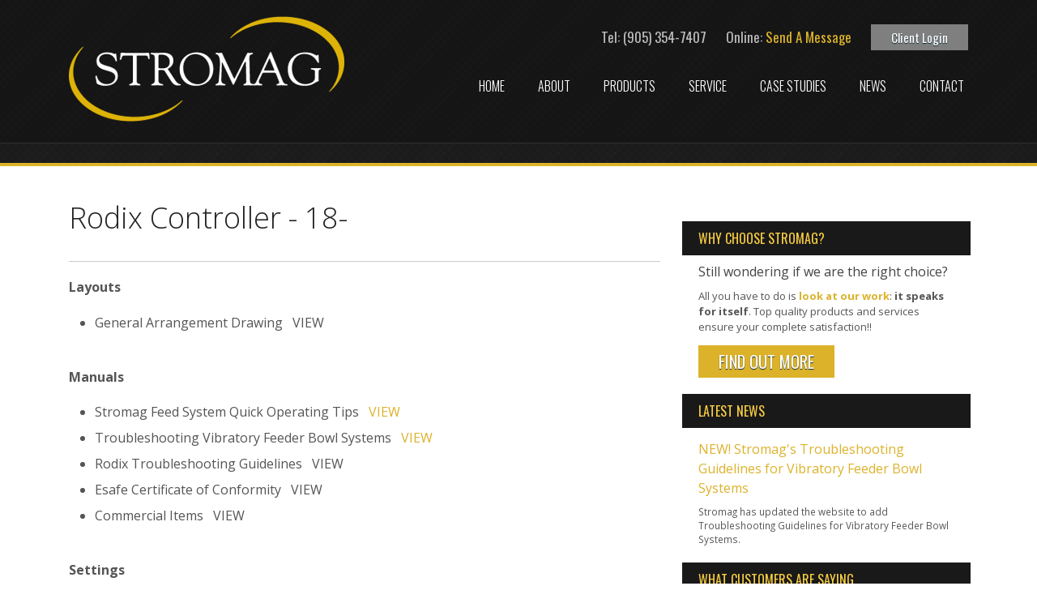

--- FILE ---
content_type: text/html; charset=UTF-8
request_url: https://www.stromag.ca/site/econopac-/-copy
body_size: 4977
content:

    
    
    
    
    
    <!doctype html>
<html lang="en">
<head>
<title>Private Client Area | Stromag Vibratory Feeder Bowl Systems</title>
<meta http-equiv="Content-Type" content="text/html; charset=utf-8" />



<meta name="generator" content="Tymbrel ( www.tymbrel.com )" />

<meta name="description" content="Stromag vibratory feeder bowl systems website private lient area" />
<meta name="keywords" content="Stromag, vibratory, feeder, bowl, systems," />





<script type="text/javascript">
function clearDefault(element) {
  if (element.defaultValue == element.value) { element.value = "" }
}
</script>




  <link href="/assets/3895/css/global.css" rel="stylesheet" type="text/css" />
<link rel="shortcut icon" href="/images/283/favicon.ico" type="image/x-icon" />

      <script src="/assets/js/jquery-1.8.2.min.js" type="text/javascript" data-cmsi-js-1a96ecfa7997d56153ffc3d07bb90ca2="true"></script>
  

<script src="/assets/js/jquery.masonry.min.js" type="text/javascript"></script>

<script src="/assets/js/jquery.fancybox-1.3.0.pack.js" type="text/javascript" data-cmsi-js-8c4e9b2229aabdcf30365cc8701d7230="true"></script>
<link rel="stylesheet" href="/assets/css/jquery.fancybox-1.3.0.css" type="text/css" media="screen" data-cmsi-css-4d38af93be8a71518040d4433e8df6f8="true"/>



          	
	<!-- Support For Older Browsers -->
	<!--[if lte IE 9]>
		<script src="//html5shiv.googlecode.com/svn/trunk/html5.js"></script>
		<link rel="stylesheet" href="/images/283/legacy.css" />
	<![endif]-->
	
		<!-- GOOGLE FONTS -->
	<link href='https://fonts.googleapis.com/css?family=Open+Sans:300italic,400italic,700italic,400,700,300|Oswald:400,700,300' rel='stylesheet' type='text/css' />	
	<meta name="google-site-verification" content="KJX9jt5kx1WUVyBD7WGmmJEedhRbv2B35tCiqJVI-xM" />
  

      <link href="/style.css" rel="stylesheet" type="text/css" />
  


<!-- GA -->
<script>
window.ga=window.ga||function(){(ga.q=ga.q||[]).push(arguments)};ga.l=+new Date;
ga('create', 'UA-280165-41', 'auto');
ga('send', 'pageview');
</script>
<script async src='https://www.google-analytics.com/analytics.js'></script>
<!-- /GA -->



<link href="https://d207pkrvhz1w8t.cloudfront.net" rel="preconnect">
<link href="https://d2l4d0j7rmjb0n.cloudfront.net" rel="preconnect">
<link href="https://fonts.googleapis.com" rel="preconnect">
<link href="https://www.google-analytics.com" rel="preconnect">
<link href="https://apis.google.com" rel="preconnect">
<link href="https://use.fontawesome.com" rel="preconnect">
</head>




<!-- FOUNDATION GRID SUPPORT ADDED FOR IE -->
<!--[if lt IE 7]><body class="lt-ie9 lt-ie8 lt-ie7"><![endif]-->
<!--[if IE 7]><body class="lt-ie9 lt-ie8"><![endif]-->
<!--[if IE 8]><body class="lt-ie9"><![endif]-->
<!--[if gt IE 8]><!-->
<body><!--<![endif]-->

<!-- Header
============================================== -->
<header role="banner">
	<div class="row">
		<div class="large-4 columns">
			<div class="logo"><a href="/site/home"><img src="/images/283/logo.png" alt=""></a></div>
		</div><!-- /large-4 -->
		
		<div class="large-8 columns right">
    		<ul class="group">
<li>Tel: (905) 354-7407</li>
<li>Online: <a href="/site/contact">Send A Message</a></li>
<li><a href="/site/client-log-in" class="btn-header">Client Login</a></li>
</ul>
		</div><!-- /large-8 -->
	</div><!-- /row -->
	
	<div class="row">
	<nav>
		
		<ul>
          
    
    <li><a href="/site/home"   class="buttons" title="Stromag">Home</a>

    
    
  </li>
            
                                          
    <li><a href="/site/about"   class="buttons" title="About Stromag">About</a>

    
          <ul>
              <li><a href="/site/about"    title="About Stromag">Our Company</a></li>
                      <li><a href="/site/suppliers"    title="Our Suppliers">Our Suppliers</a></li>
                    </ul>
    
  </li>
            
                                                                      
    <li><a href="/site/products"   class="buttons" title="Our Products">Products</a>

    
          <ul>
              <li><a href="/site/vibratory-bowl-inline-feeders"    title="Custom Vibratory Bows & Inline Feeders Systems, Canada & US">Vibratory Bowls & Inline Feeders</a></li>
                      <li><a href="/site/hoppers-incline-conveyor"    title="Hoppers, Incline Conveyors & Enclosures">Hoppers, Incline Conveyors</a></li>
                      <li><a href="/site/machine-shop-fabrication"    title="Custom machine design, tooling and fabrication shop services.">Machine Shop & Fabrication</a></li>
                      <li><a href="/site/custom-design"    title="Custom Design Process">Custom Design Process</a></li>
                    </ul>
    
  </li>
            
                                                                      
    <li><a href="/site/service"   class="buttons" title="Service & Support">Service</a>

    
          <ul>
              <li><a href="/site/service"    title="Service & support from STROMAG">Service & Support</a></li>
                      <li><a href="/site/preventative-maintenance"    title="Preventative Maintenance Programs">Preventative Maintenance</a></li>
                      <li><a href="/site/troubleshooting-vibratory-feeder-systems"    title="Troubleshooting Vibratory Feeder Bowl Systems">Troubleshooting Vibratory Feeder</a></li>
                      <li><a href="/site/mandatory-pre-service-checklist"    title="Stromag Mandatory Pre-Service Checklist">Mandatory Pre-Service Checklist</a></li>
                    </ul>
    
  </li>
            
    
    <li><a href="/site/case-studies"   class="buttons" title="Case Studies">Case Studies</a>

    
    
  </li>
            
    
    <li><a href="/site/news"   class="buttons" title="News">News</a>

    
    
  </li>
            
                                                        
    <li><a href="/site/contact"   class="buttons" title="Contact Stromag">Contact</a>

    
          <ul>
              <li><a href="/site/contact"    title="">Contact Us</a></li>
                      <li><a href="/site/quote-request"    title="Request a Quote">Request a Quote</a></li>
                      <li><a href="/site/credit-application"    title="Apply for a Stromag Account">Credit Application</a></li>
                    </ul>
    
  </li>
    </ul>
		
	</nav>
	</div>

</header><!-- /Header -->


<div class="headerbottom">
</div>

	
	<div class="row group internal">
		<div class="primary large-8 columns">
		
		<h1>Rodix Controller - 18-</h1>			
<div class="cmsi-module-showcase-detail">
        <div class="tymbrel-row" >  <div class="tymbrel-col tymbrel-col-12">
                                            <hr role="presentation" />
<p><strong></strong></p>
<p><strong>Layouts</strong></p>
<ul style="list-style-type: disc;">
<li>General Arrangement Drawing   VIEW<br /><strong></strong><strong></strong><strong></strong></li>
</ul>
<br />
<p><strong>Manuals</strong></p>
<ul style="list-style-type: disc;">
<li>Stromag Feed System Quick Operating Tips   <a href="/files/STROMAGFEEDSYSTEMQUICKOPERATINGTIPS-1.pdf" target="_blank" rel="noopener noreferrer" title="Stromag Feed System Quick Operating Tips">VIEW</a></li>
<li>Troubleshooting Vibratory Feeder Bowl Systems   <a href="/site/troubleshooting-vibratory-feeder-systems" target="_blank" rel="noopener noreferrer" title="Troubleshooting Vibratory Feeder Bowl Systems">VIEW</a></li>
<li>Rodix Troubleshooting Guidelines   VIEW</li>
<li>Esafe Certificate of Conformity   VIEW</li>
<li>Commercial Items   VIEW</li>
</ul>
<br />
<p><strong>Settings</strong></p>
<ul style="list-style-type: disc;">
<li>Stromag Feed System Checklist/Settings    VIEW</li>
</ul>
<p></p>
<hr role="presentation" />
<p></p>
<h1>Videos</h1>
<p></p>
<h3>Vibratory Feeder Bowl System</h3>
<p><a id="CMSI_MEDIA_PLAY_ec1b20ec82518b54f74e37f063e1f8a0" href="#CMSI_MEDIA_EMBED_ec1b20ec82518b54f74e37f063e1f8a0">
	<span class="CMSI_BUTTON_ec1b20ec82518b54f74e37f063e1f8a0">&gt;&gt; Play Video</span>
</a>


<style type="text/css">
	#CMSI_MEDIA_EMBED_ec1b20ec82518b54f74e37f063e1f8a0 {
		display: none;
	}
</style>


<div id="CMSI_MEDIA_EMBED_ec1b20ec82518b54f74e37f063e1f8a0">

			<div id="iframe_ec1b20ec82518b54f74e37f063e1f8a0"></div>
	
	
</div>


<script>
	$(document).ready(function() {
		$("a#CMSI_MEDIA_PLAY_ec1b20ec82518b54f74e37f063e1f8a0").fancybox({
			overlayOpacity: '0.7',
			overlayColor: '#000',
			onStart: function() {
				$("#CMSI_MEDIA_EMBED_ec1b20ec82518b54f74e37f063e1f8a0").show();
			},
			onCleanup : function() {
				$("#CMSI_MEDIA_EMBED_ec1b20ec82518b54f74e37f063e1f8a0").hide();
			}
		});

		$(".CMSI_BUTTON_ec1b20ec82518b54f74e37f063e1f8a0").click(function(){
							$('#iframe_ec1b20ec82518b54f74e37f063e1f8a0').html('<iframe src="https://player.vimeo.com/video/       " width="900" height="600" frameborder="0" webkitallowfullscreen mozallowfullscreen allowfullscreen></iframe>');
			
					});
	});
</script>
</p>
<p></p>
<p></p>
<p></p>
<p></p>
<hr role="presentation" />
<p><a class="btn btn-primary" href="/site/buchner-manufacturing*">BACK TO PROJECT PAGE</a></p>
<p><a class="btn btn-primary" href="http://283.cmsintelligence.com/site/contact">QUESTIONS? CONTACT US</a></p>
      </div>
</div>

    
        <p><a href="/site/econopac-" class="cmsi-module-showcase-back">&laquo; Go Back</a></p>

</div>


        
        <script type="text/javascript">

            jQuery(window).on("load", function () {
                jQuery('#cmsi-module-showcase-thumbs').masonry({
                    itemSelector: '.cmsi-module-showcase-image'
                });
            });

            jQuery("a[rel=cmsi-module-showcase-group]").fancybox({
                'transitionIn': 'none',
                'transitionOut': 'none',
                'titlePosition': 'over',
                'titleFormat': function (title, currentArray, currentIndex, currentOpts) {
                    return '<span id="fancybox-title-over">Image ' + (currentIndex + 1) + ' / ' + currentArray.length + '</span>';
                }
            });

        </script>
    
    

			
			
		
		</div><!-- /large-8 -->
		
		<div class="secondary large-4 columns sidebar">
		
			<div class="sidenav">
				
				                 
			</div>
			
			
			
			<div class="work">
			<h3>Why Choose Stromag?</h3>
<h4>Still wondering if we are the right choice?</h4>
<p>All you have to do is <strong><a href="http://stromag.ca/site/case-studies">look at our work</a></strong>: <strong>it speaks for itself</strong>. Top quality products and services ensure your complete satisfaction!!</p>
<p style="text-align: left;"><a class="btn btn-primary" href="http://283.cmsintelligence.com/site/case-studies">Find Out More</a></p>
<p style="text-align: left;"></p>
<h3>Latest News</h3>
<p><div class="floater blog-posts recent ">
            <div class="post"><h2 class="title"><a href="/site/news/2017/02/01/troubleshooting-guidelines-vibratory-feeder-bowl-systems-stromag">NEW!  Stromag's Troubleshooting Guidelines for Vibratory Feeder Bowl Systems</a></h2> <p class="excerpt">Stromag has updated the website to add Troubleshooting Guidelines for Vibratory Feeder Bowl Systems.</p></div>
    </div>
</p>
<h3>What Customers Are Saying</h3>
<p><ul class="testimonials">
	<li>
		<div class="text">The run off went great...you guys at STROMAG do quality work.</div>
		<span class="author">- Hugh N.</span>
	</li>
</ul>
</p>
<h3>Subscribe on YouTube</h3>
<div class="g-ytsubscribe" data-channelid="UCT2ADcge7HFHqViGncaun6g" data-layout="full" data-count="hidden"></div>
			</div>
		</div><!-- /large-4 -->
	</div>
</div>






<!-- Foot
============================================== -->
<footer>

<div class="row suppliers">

<h3>Our Suppliers</h3>

	<div class="rotatingSliderApp">
<div class="flexslider-suppliers">
  <ul class="slides">
  <li>
     <p><a target="_blank" href="/site/suppliers/4557" title="Garden City Customs Services | Stromag Supplier"><picture><source type="image/jpg" media="(min-width:481px)" srcset="https://d207pkrvhz1w8t.cloudfront.net/slider-image-1954-full-cropped.jpg"><source type="image/jpg" media="(max-width:480px)" srcset="https://d207pkrvhz1w8t.cloudfront.net/slider-image-1954-mobile-cropped-recropped.jpg"><img  src="https://d207pkrvhz1w8t.cloudfront.net/slider-image-1954-full-cropped.jpg" alt="Garden City Customs Services | Stromag Supplier" width="300" height="175"></picture></a></p>
</li>
  <li>
     <p><a target="_blank" href="/site/suppliers/4556" title="Kinequip | Stromag Supplier"><picture><source type="image/jpg" media="(min-width:481px)" srcset="https://d207pkrvhz1w8t.cloudfront.net/slider-image-1955-full-cropped.jpg"><source type="image/jpg" media="(max-width:480px)" srcset="https://d207pkrvhz1w8t.cloudfront.net/slider-image-1955-mobile-cropped-recropped.jpg"><img loading="lazy" src="https://d207pkrvhz1w8t.cloudfront.net/slider-image-1955-full-cropped.jpg" alt="Kinequip | Stromag Supplier" width="300" height="175"></picture></a></p>
</li>
  <li>
     <p><a target="_blank" href="/site/suppliers/workplace-safety-group-feeder-bowls-ontario" title="Workplace Safety Group | Stromag Supplier"><picture><source type="image/jpg" media="(min-width:481px)" srcset="https://d207pkrvhz1w8t.cloudfront.net/slider-image-1957-full-cropped.jpg"><source type="image/jpg" media="(max-width:480px)" srcset="https://d207pkrvhz1w8t.cloudfront.net/slider-image-1957-mobile-cropped-recropped.jpg"><img loading="lazy" src="https://d207pkrvhz1w8t.cloudfront.net/slider-image-1957-full-cropped.jpg" alt="Workplace Safety Group | Stromag Supplier" width="300" height="175"></picture></a></p>
</li>
  <li>
     <p><a target="_blank" href="/site/suppliers/4571" title="CMSIntelligence Websites Niagara | Stromag Supplier"><picture><source type="image/png" media="(min-width:481px)" srcset="https://d207pkrvhz1w8t.cloudfront.net/slider-image-74609-orig-cropped.png"><source type="image/png" media="(max-width:480px)" srcset="https://d207pkrvhz1w8t.cloudfront.net/slider-image-74609-mobile-cropped.png"><img loading="lazy" src="https://d207pkrvhz1w8t.cloudfront.net/slider-image-74609-orig-cropped.png " alt="CMSIntelligence Websites Niagara | Stromag Supplier" width="300" height="175"></picture></a></p>
</li>
<!-- items mirrored twice, total of 12 -->
  </ul>
</div>
</div>
  <script>
    $(document).ready(function() {
  $('.flexslider-suppliers').flexslider({
    animation: "slide",
    animationLoop: true,
    itemWidth: 210,
    itemMargin: 0,
    minItems: 2,
    maxItems: 4,
    randomize: true,
    slideshow: true,
    controlNav: false,
    directionNav: false
  });
});
  </script>

   
    <!-- items mirrored twice, total of 12 -->
  </ul>
</div>	
	
	

	
</div>

	
	<div class="inner">
		<div class="row">
		
			<div class="large-8 columns">
			
				<ul id="tymbrel-footer-nav">
      <li><a class="first" href="/site/about">About</a></li>
        <li><a href="/site/products">Products</a></li>
        <li><a href="/site/service">Service</a></li>
        <li><a href="/site/case-studies">Case Studies</a></li>
        <li><a href="/site/news">News</a></li>
        <li><a href="/site/contact">Contact</a></li>
        <li><a href="/site/privacy">Privacy</a></li>
    </ul>
				
				<p>Copyright &copy; 2026. All Rights Reserved.</p>
				
			</div>
			
			<div class="large-4 columns cmsi">
			
            <p><a href="https://delta4digital.com/" target="_blank" aria-label="Delta4 Digital | Opens in a new tab"><img id="smarterWebsites" class="" src="https://d2l4d0j7rmjb0n.cloudfront.net/agency/1/files/delta4-digital-logo-horizontal-slogan.svg" alt="Smarter Websites Designed by Delta4 Digital" loading="lazy"></a><style>
#smarterWebsites { width: 150px;}
</style></p>
			
			</div>
		
		</div>
	</div>
</footer>
<!-- /Footer -->


<!-- JavaScript
============================================== -->


<script src="/images/283/js/scripts-ck.js"></script>
<script src="/images/283/js/jquery.fitvids.js"></script>
<script src="https://apis.google.com/js/platform.js"></script>


<script>
	$(".video").fitVids();
	
	
$(document).ready(function() {
 //$('.flexslider-suppliers').flexslider({
    // animation: "slide",
    // animationLoop: true,
    // itemWidth: 210,
    // itemMargin: 0,
    // minItems: 2,
    // maxItems: 4,
    // randomize: true,
    // slideshow: true,
    // controlNav: false,
    // directionNav: false
//   });
}); // function end	
</script>

<!-- /JavaScript -->

<script type="text/javascript" src="/assets/js/flexslider-2.7.2/flexslider.min.js" data-cmsi-js-b6fdebd6c3b5e7073e6fcdcaaed14a7f="true"></script>
<script src="https://use.fontawesome.com/7a2e746270.js"></script>
</body>
<!--
S: us-app02
C: 283
D: 2026-01-18 10:41:00
V: 3895
T: 0.0453
-->


</html>
  
  
  
  
  
  

--- FILE ---
content_type: text/html; charset=utf-8
request_url: https://accounts.google.com/o/oauth2/postmessageRelay?parent=https%3A%2F%2Fwww.stromag.ca&jsh=m%3B%2F_%2Fscs%2Fabc-static%2F_%2Fjs%2Fk%3Dgapi.lb.en.OE6tiwO4KJo.O%2Fd%3D1%2Frs%3DAHpOoo_Itz6IAL6GO-n8kgAepm47TBsg1Q%2Fm%3D__features__
body_size: 159
content:
<!DOCTYPE html><html><head><title></title><meta http-equiv="content-type" content="text/html; charset=utf-8"><meta http-equiv="X-UA-Compatible" content="IE=edge"><meta name="viewport" content="width=device-width, initial-scale=1, minimum-scale=1, maximum-scale=1, user-scalable=0"><script src='https://ssl.gstatic.com/accounts/o/2580342461-postmessagerelay.js' nonce="ZccmA49hvX43DXh49hy3Ug"></script></head><body><script type="text/javascript" src="https://apis.google.com/js/rpc:shindig_random.js?onload=init" nonce="ZccmA49hvX43DXh49hy3Ug"></script></body></html>

--- FILE ---
content_type: text/css;charset=UTF-8
request_url: https://www.stromag.ca/style.css
body_size: 3432
content:

    @import url("/images/283/grid-base.css");

a.cmsi-module-showcase-back {display:none;}

/* BASE STYLING
------------------------------------------ */
body {
  background: #fff;
font-family: 'Open Sans', sans-serif;
  line-height: 1.5;
  color: #555;
  font-size: 16px; }

a {
  color: #dcb22a; }

a:hover {
  color: #000; }
  

.adobeform {
  margin-left: -40px;}  

h1, h2, h3, h4, h5, h6,
  p.leadin {
  line-height: 1.35;
  margin: 1em 0 10px 0;
  font-weight:400;

  color:#444;
   }

h1 {
  font-size: 36px;
  margin-top: 0;color:#222;font-weight:300; }

h2,
  p.leadin {
  font-size: 24px;font-weight:300; }

h3 {
  font-size: 20px; }

h4 {
  font-size: 16px; }

h5 {
  font-size: 14px; }

h6 {
  font-size: 12px; }

p {
  margin: 0 0 1em 0; }

ul, ol {
  margin: 1.2em 0 1.2em 2em; }

ul {
  list-style: square; }

ol {
  list-style: decimal; }

li {
  margin: 0 0 .5em 0; }

/* BUTTONS
------------------------------------------ */
.btn,
.cmsi-module-blog-summary-read-more,
#ifg-form-container input[type="submit"]{
  
  background:#dcb22a;
  color: #fff;
  cursor: pointer;
  display: inline-block;
  padding: 15px 30px;;
  text-transform: uppercase;
  font-size:20px;

  font-weight:400;
  text-shadow: 0 1px 1px #000;  }

.btn:hover,
.cmsi-module-blog-summary-read-more:hover,
#ifg-form-container input[type="submit"]:hover {
  background: #9e801e;
  color: #fff; }

.btn-large {
  font-size: 22px;
  padding: 7px 20px; }

.btn-max {
  width: 100%;
  padding: 7px 0;
  text-align: center; }

.btn-success,
.btn-primary,
.btn-secondary,
.btn-danger,
.cmsi-module-blog-summary-read-more,
#ifg-form-container input[type="submit"] {
  color: #fff;
  border: 0;
   }

.btn-success:hover,
.btn-primary:hover,
.btn-secondary:hover,
.btn-danger:hover,
.cmsi-module-blog-summary-read-more:hover,
#ifg-form-container input[type="submit"]:hover {
  color: #fff; }

.btn-success {
  background: #99ce70;
  text-shadow: 0 1px 1px #35551d;
  border-color: #65a137; }

.btn-success:hover {
  background: #65a137;
  border-color: #35551d; }

.btn-primary,
.cmsi-module-blog-summary-read-more,
#ifg-form-container input[type="submit"] {
  background: #dcb22a;
  text-shadow: 0 1px 1px #072836;
  

  text-transform:none;
  border-radius:0;
  padding:5px 25px;
  font-size:15px;
  font-weight:400; }

.btn-primary:hover,
.cmsi-module-blog-summary-read-more:hover,
#ifg-form-container input[type="submit"]:hover {
  background: #967713; }
  
  .btn-header {
  background: #7f7f7f;
  text-shadow: 0 1px 1px #072836;
  border-radius:0;
  padding:5px 25px;
  font-size:15px;
  font-weight:400;
  color:#fff; }

.btn-header:hover,
.cmsi-module-blog-summary-read-more:hover {
  background: #3f3f3f; }

.btn-secondary {
  background: #555555;
  text-shadow: 0 1px 1px black;
  border-color: #222222; }

.btn-secondary:hover {
  background: #222222;
  border-color: black; }

.btn-danger {
  background: #ee5f5b;
  text-shadow: 0 1px 1px #710f0c;
  border-color: #ce1a15; }

.btn-danger:hover {
  background: #ce1a15;
  border-color: #710f0c; }

/* HEADER
------------------------------------------ */
header[role="banner"] {
  padding: 20px 0 0 0;
  background:url('/images/283/header-bg.png');
  border-bottom:1px solid #2f2f2f;
  font-family: 'Oswald', sans-serif; }

header .logo {
  font-size: 26px;
  margin: 0 0 1em 0; }

header form {
  float: right; }
  
header li {display:inline; list-style-type:none; margin-left:20px;}

.right {text-align:right; margin-top:13px;margin-bottom: 1em;}
.right a:hover {color:#fff;}
.right li {font-size:17px; color:#bbb;}
.right span {font-weight:400;}

.right ul {margin:0;}

.headerbottom {height:28px; background:url('/images/283/hbottom.png'); border-bottom:solid 4px #ddb22a;}

/* DROPDOWNS
------------------------------------------ */
nav {
font-weight:300; text-transform:uppercase;
  max-width: 1140px;
  margin-top:-90px;
  float:right;
  font-family: 'Oswald', sans-serif; }

nav ul {
  list-style: none;
  padding: 0;
  z-index: 400;
  margin: 0; }

nav ul li {
  margin: 0;
  padding: 0; }

nav > ul, nav ul > li > ul {
  list-style: none;
  position: relative; }

nav > ul > li {
  float: left;
  height: 40px;
  margin: 0 0 0 1px; }

nav > ul > li > a {
  color: #fff;
  display: block;
  font-size: 16px;
  height: 40px;
  line-height: 40px;
  padding: 0 20px;
  text-decoration: none;
   }

nav > ul > li:hover > a{
  color: #000;
  background: #dcb22a;
  margin: 0;
   }


nav > ul > li.active > a {
  color: #000;
  font-weight:700;
  background: #dcb22a;
  margin: 0;
  text-shadow: 0 1px 1px #f3d571; }

nav > ul > li > ul {
  background: #967713;
  display: none;
  position: absolute;
  font-size: 14px;
  padding: 0;
  min-width: 220px;
  margin: 0;
  text-transform: uppercase; }

nav > ul > li:hover > ul {
  display: block; }

nav > ul > li ul li {
  background: none; }

nav > ul > li ul li a {
  color: #fff;
  display: block;
  text-shadow: 0 1px 1px #826711;
  line-height: 24px;
  padding: 5px 0 5px 20px;
  text-decoration: none;
  border-top: 1px solid #826711; }

nav > ul > li ul li a:hover {
  background: #dcb22a;
  color: #fff;
  text-decoration: none; }

/* BODY CONTENT
------------------------------------------ */
.feature {
	padding-top:40px;
}

.flexslider {background: #222;}

.slidetext { position:absolute;
z-index: 2;
margin-left:auto;
margin-right:auto;
left:0;
right:0; 
top:30%;
text-align:center;
font-family: 'Oswald', sans-serif;
}

.slidetext h2 {color:#fefefe; font-size:42px; font-weight:400; text-transform:uppercase; }
.slidetext p {color:#fff; font-size:25px; }
.slidetext span {color:#dcb22a;}

.homebg {background:url('/images/283/body-bg.png'); border-bottom:1px solid #fff; border-top:1px solid #000;}
  
.feature img {margin-left:auto; margin-right:auto;   border:6px solid #fff; box-shadow: 0 0 10px #000; z-index:1;}

.flex-control-nav {display:none;}

.feature li {
  margin-bottom: 0; }

.content {
  padding: 2em 0; }

.content .row {
  overflow: visible; }

.sidebar h2,
.sidebar h3,
.sidebar h4,
.sidebar h5,
.sidebar h6 {
  margin-top: 0; }

.secondary {
  font-size: 13px; }

.sidenav {
  margin: 0 0 2em 0;
  font-size: 14px; }

.sidenav h5 {
  font-size: 18px; }
  
.highlights {}
.highlights img {border:solid 6px #fff; box-shadow: 0 0 8px #bbbbbb; margin-bottom:20px;}

.highlights h3 {margin-top:0px;}  
.highlights a {
	font-family: 'Oswald', sans-serif;
	font-size:24px;
	
	
}


.highlights a:hover {color:#000;}

.highlight {text-align:center}


.sidebar h5 {
	padding: 0 20px;
}

.sidenav ul {
	list-style: none;
	margin: 1.2em 0;
}

.sidenav ul li {
	margin: 0 0 1px 0;
}

.sidenav ul a {
	display:block;
	line-height: 40px;
	height:40px;
	padding: 0 20px;
	color:#999;
}

.sidenav ul li:hover a,
.sidenav ul li.active a,
.sidenav ul li.active:hover a {
	background: url(/images/283/swirl.png) 5px -15px no-repeat #dcb22a;
	
	color: #fff;
	
} 
.sidenav ul li.active a {font-weight:bold;text-shadow: 0 1px 1px #967713;}
.sidenav ul li:hover a {border:0;background:#eee;color:#222;}


.sidebar .text {  font-size:13px;}
.sidebar .author {font-size:14px; font-weight:300;}
  
.homecontent h3 {
font-family: 'Oswald', sans-serif;
background: #191919;
line-height: 2em;
padding: 2px 10px;
display: inline-block;
color: #f8cd41;
font-size: 16px;
text-transform: uppercase;
margin-bottom: 20px;
}

.homecontent h4 {

font-family: 'Oswald', sans-serif;
font-weight:300;
font-size:24px;
color:#353535;
margin-top: 0;
}

.homecontent p {
	
	font-size:16px;
}

.homecontent {padding-bottom:40px;}
.homecontent .blog-posts .entry:first-child {margin-top:0;}
.calltoaction {
	font-family: 'Oswald', sans-serif;
	font-weight:300; font-size:34px; text-align:center;
	padding:50px 0 10px 0; border-top:1px solid #969696;
	background:url('/images/283/call-bg.png');
}

.calltoaction span {color:#151515; font-weight:300;}
.calltoaction strong {font-weight: 400;}

.divider {text-align:center;}

.testimonial h3 {
font-family: 'Oswald', sans-serif;
background: #191919;
line-height: 2em;
padding: 2px 10px;
color: #f8cd41;
font-size: 16px;
text-transform: uppercase;
margin-bottom: 20px;
display:inline-block;
}
.testimonial {padding-bottom:30px;padding-top: 20px;background: url(/images/283/div.png) center top no-repeat;}

.text {color:#434343; font-size:18px; font-style:italic;}
.author {float:right; color:#303030; font-size:14px;}

.title {color:#222222; font-weight:200;}

.blog-posts { margin-top:-15px; }
.blog-posts .entry { }
.entry {}
.cmsi-post-summary {}

.sidenav h5 {font-size:24px;}

.sidebar h3 {
font-family: 'Oswald', sans-serif;
background: #191919;
line-height: 2em;
padding: 5px 20px;
display: block;
color: #f8cd41;
font-size: 16px;
text-transform: uppercase;
margin-bottom: 10px;
}

.video {
	padding: 5px;
	border: 1px solid #ccc;
	background: #fff;
}
.video.sm-right {
	width: 100%; max-width:300px; float:right; margin:0 0 20px 20px;
}
.sidebar {padding-bottom:40px;}
.internal {padding-top:40px;padding-bottom: 40px;}

.work {
	
	padding-bottom:8px;
	margin-bottom:2em;
}

.work p,
.work h4 {
	padding: 0 20px;
	font-weight: 400;
	
}

.sidebar .work h3 {
	margin-top: 20px;
}

.work .btn {
	font-family: 'Oswald', sans-serif;
	font-weight: 400;
	text-transform: uppercase;
	font-size: 20px;
}


.work .blog-posts {
	margin-top:0;
	padding: 0 20px;
}

.work .blog-posts a {font-weight: 400; font-size: 16px;}
.work .blog-posts .date {font-size: 12px; margin-bottom: 5px;}

.work .blog-posts p {padding: 0;}

.sidebar ul.testimonials {
	margin: 0 20px 40px 20px !important;
}
.work #___ytsubscribe_0 {margin-left: 20px;}

.sidebar h3 img {max-width:24px;float:left;margin: 3px 10px 0 0;}

.sidebar span {display:block; font-size:24px; color:#151515;font-weight:300; }


.primary ul.testimonials li,
.testimonial ul.testimonials li {
	padding-left: 50px;
	background: url('/images/283/quote.png') no-repeat;
}


#ifg-form-container {margin: 1.2em 0;}
.col-md-10 {margin: 0 0 10px 0;}




/* FOOTER
------------------------------------------ */
footer {
  background: url('/images/283/footer-bg.png');
  border-top:solid 6px #dcb22a; }

footer > .row {
  padding: 1em 0 2em 0; }

footer > .row:first-child ul {
  list-style: none;
  margin: 1.2em 0; }

footer .inner {
  background: url('/images/283/inner-bg.png');
  color: #fff;
  padding: 2em 0;
  font-size: 12px; }

footer .inner ul {
  list-style: none;
  margin: 0 0 1em 0;
  height: 12px; }

footer .inner li {
  float: left;
  margin: 0 0 0 5px;
  padding: 0 0 0 5px;
  border-left: 1px solid #575757;
  line-height: 12px; }

footer .inner li:first-child {
  margin: 0;
  padding: 0;
  border: 0; }
  


footer p {color:#575757;}
footer a {color:#575757;}
footer a:hover {color:#dcb22a}

footer h3 {font-size:18px; color:#9c9c9c; padding-bottom:10px;font-family: 'Oswald', sans-serif;margin-left:15px; }

.cmsi {text-align:right;}

.flexslider-suppliers  {
	padding: 0;
}
.flexslider-suppliers p {
	padding: 0.9375em;
	
}
footer > .row:first-child .flexslider-suppliers ul {margin:0;}
  
.flexslider-suppliers img {border: 5px solid #ddd;}

/* CMSI MODS
------------------------------------------ */
#fancybox-wrap,
#fancybox-outer,
#fancybox-inner {
  -moz-box-sizing: content-box;
  -webkit-box-sizing: content-box;
  box-sizing: content-box; }

.DRX_CalendarTable {
  width: 100%;
  border-top: 4px solid #97c0e6;
  background: #fff; }

.DRX_CalendarTable th {
  color: #fff;
  background: #231f20;
  width: 14.28%; }

.DRX_CalendarTable td {
  height: 60px; }

#overDiv table {
  margin: 0; }

#overDiv hr {
  display: none; }

#overDiv td td {
  padding: .5em; }

#overDiv > table {
  box-shadow: 0 0 5px #555; }

#overDiv table {
  background: whiteSmoke !important; }

#overDiv table table:first-child {
  background: #231f20 !important; }

td.DRX_CalendarEvent {
  background: #ddd; }

table.CMSI_Module_Calendar_MonthSelector {
  width: 100%; }

.DRXMEDIA_AlbumSummary td {padding-bottom: 20px;text-align:left;}
.DRXMEDIA_AlbumSummary img {padding:5px;border:1px solid #ddd;width:100px;}
.DRXMEDIA_AlbumSummary img:hover {box-shadow: 0 0 5px #ccc;border-color: #999;}

/* MOBILE
------------------------------------------ */
@media handheld, only screen and (max-width: 1033px) {
  body {
    -webkit-text-size-adjust: none; }

	.right {margin-top:0;} 
	.slidetext {top:20%;}
	
	
}


@media handheld, only screen and (max-width: 900px) {
  .slidetext {top:15%;padding: 0 40px;}
    .slidetext h2 {font-size:32px;}
    .slidetext p {font-size:20px;}	
 }


@media handheld, only screen and (max-width: 767px) {
  body {
    -webkit-text-size-adjust: none; }

	.right {text-align:center; margin-top:-20px;}
	.btn-header {display:none;}
	.logo {padding-top:30px; text-align:center;}
	.suppliers img {margin-bottom:20px;}
	.slidetext h2 {font-size:18px;}
	.slidetext p {font-size:17px;}
	
	.slidetext {padding:20px; top:auto;position:relative;}
	
	.video.sm-right {max-width:none;float:none;margin: 1.2em 0;}
	
	
	.btn {padding:10px; font-size:15px;}
	.cmsi {display:none;}
	.highlights a {display:block;}
	.highlights { padding-top:20px; background:#ebebeb;}
  select.mnav {
    position: fixed;
    top: 2px;
    left: 2.5%;
    width: 95%;
    max-width: none;
    z-index: 99; } }
/* MOBILE RETINA
------------------------------------------ */
@media only screen and (-webkit-min-device-pixel-ratio: 2) {
  /*	.logo {
  		background: url(/images/283/logo2x.jpg) no-repeat;
  		background-size: 212px 303px;
  	}*/ }
  

--- FILE ---
content_type: text/plain
request_url: https://www.google-analytics.com/j/collect?v=1&_v=j102&a=359820259&t=pageview&_s=1&dl=https%3A%2F%2Fwww.stromag.ca%2Fsite%2Feconopac-%2F-copy&ul=en-us%40posix&dt=Private%20Client%20Area%20%7C%20Stromag%20Vibratory%20Feeder%20Bowl%20Systems&sr=1280x720&vp=1280x720&_u=IEBAAEABAAAAACAAI~&jid=165884876&gjid=1321020580&cid=375685465.1768750862&tid=UA-280165-41&_gid=1923464236.1768750862&_r=1&_slc=1&z=228613704
body_size: -450
content:
2,cG-BWBPL649BN